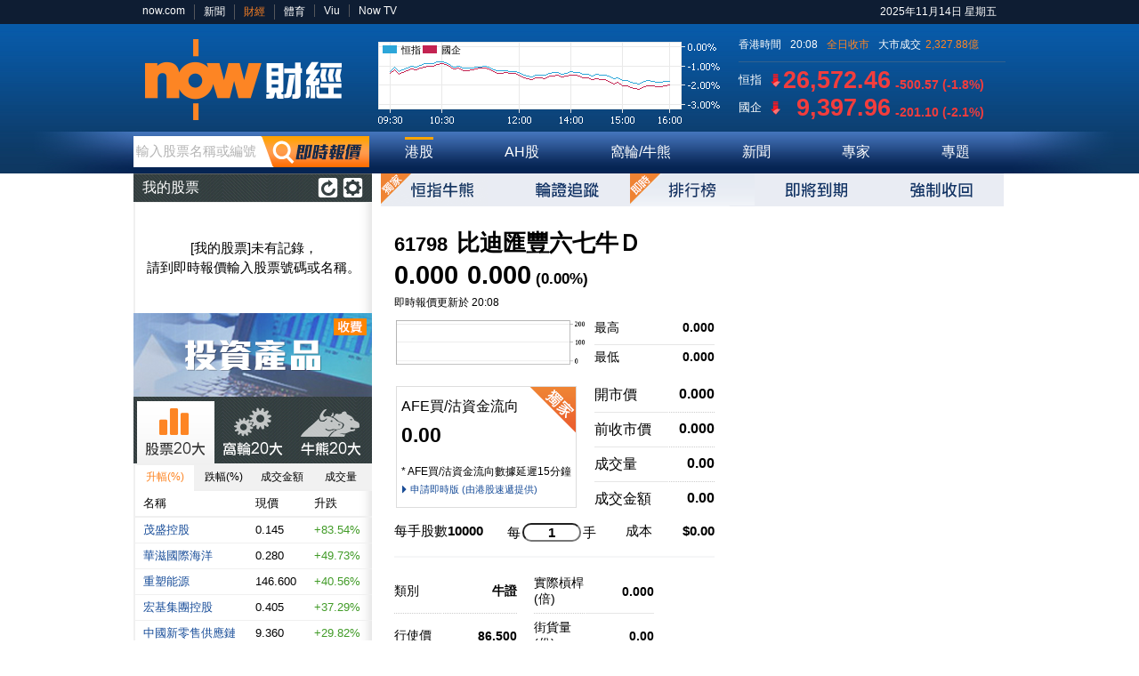

--- FILE ---
content_type: text/html; charset=UTF-8
request_url: https://api.finance.now.com/stock/?s=61798
body_size: 9325
content:
<script>if(location.protocol=='http:'){location.href = 'https:' + window.location.href.substring(window.location.protocol.length);}</script><!doctype html>
<html lang="zh-HK"><!-- InstanceBegin template="/Templates/basicWithSide.dwt" codeOutsideHTMLIsLocked="false" -->
<head>
<!--VER:20130424-->
<!--server:ynofnws01--><!-- InstanceBeginEditable name="php" -->
<!-- InstanceEndEditable -->
<meta http-equiv="cache-control" content="no-cache" />
<meta http-equiv="pragma" content="no-cache" />
<meta http-equiv="expires" content="0" />
<meta http-equiv="Content-Type" content="text/html; charset=utf-8"/>

<meta name="robots" content="nosnippet">
<meta name="googlebot" content="nosnippet">
<meta name="viewport" content="width=1000" />
<meta name="apple-itunes-app" content="app-id=527453686">
<link rel="image_src" href="http://finance.now.com/images/fb_logo.png" />
<link rel="shortcut icon" href="/favicon.ico" />
<!-- InstanceBeginEditable name="doctitle" -->
<title>61798 比迪匯豐六七牛Ｄ 個股報價 | 股票 - now.com 財經 Now finance</title><meta name="Keywords" content="now.com, now.com 財經, Now finance, Now 財經台, now 333, 個股報價, 技術圖表, 股票新聞, 相關窩輪/牛熊, 認購證, 認沽證">
<meta name="Description" content="now.com 財經個股報價功能，股票即時股價及即市圖表一目了然，並提供投術圖表、相關股票新聞、相關窩輪/牛熊資訊：認購證、認沽證、牛證、熊證等實用資料盡在掌握。">
<!-- InstanceEndEditable -->
<link href="/css/common.css?v=20250630v1" rel="stylesheet" type="text/css">
<link href="https://d7lz7jwg8uwgn.cloudfront.net/apps_resource/web/for_dark_mode.css?v=20250630v1" rel="stylesheet" type="text/css">
<!--[if lt IE 9]><link href="/css/common-ie.css?v=20250630v1" rel="stylesheet" type="text/css"><![endif]-->
<style>
/*#myStock-list {
	border-left:solid 10px #36ad47;
	border-top:none;
}
#scbank-top {
	height:80px;
	position:relative;
	z-index:990;
}
#scbank-top-extend {
	position:absolute;
	top:0;
	left:0;
	display:none;
}
#scbank-bottom {
	height:110px;
	margin-bottom:5px;
}*/
/*#hsi-outter-main {
	background-image:url(/ad/hsiskin/skinner_1028.png);
	background-position:center top;
	background-repeat:no-repeat; 
}*/
</style>
<!-- InstanceBeginEditable name="css" -->
<link href="/css/stock.css?v=20250630v1" rel="stylesheet" type="text/css">
<link href="/css/stock_hsbc.css?v=20250630v1" rel="stylesheet" type="text/css">
<!--[if lt IE 9]>
<style>
#citibank-top {
	display:block;
	height:45px;
}
#lotCalc .wrapper {
	padding-top:8px;
}
</style>
<![endif]-->
<!-- InstanceEndEditable -->
<!-- Google Tag Manager --><script>(function(w,d,s,l,i){w[l]=w[l]||[];w[l].push({'gtm.start':new Date().getTime(),event:'gtm.js'});var f=d.getElementsByTagName(s)[0],j=d.createElement(s),dl=l!='dataLayer'?'&l='+l:'';j.async=true;j.src='https://www.googletagmanager.com/gtm.js?id='+i+dl;f.parentNode.insertBefore(j,f);})(window,document,'script','dataLayer','GTM-TFLQTFZ');</script><!-- End Google Tag Manager --><script>var $TIME = new Date("2025/11/14 20:08:52");var $SESSION_ID = "TO_BE_REMOVED";</script><script type="text/javascript" src="/js/jquery-1.8.1.min.js"></script>
<script type="text/javascript" src="/js/jquery-ui-1.8.22.custom.min.js"></script>
<script type="text/javascript" src="/js/swfobject.js"></script>
<!--<script type="text/javascript" src="http://cpms.now.com/cpms/js/cpms_crossDomain.js"></script>-->
<script type="text/javascript" src="/js/common.js?v=20250630v1"></script>
<!-- InstanceBeginEditable name="js" -->
<script type="text/javascript" src="/js/stock.js?v=20250630v1"></script>
<script type="text/javascript" src="/js/stock_hsbc.js?v=20250630v1"></script>
<!-- DFP adserver code -->
<script type="text/javascript" src="//www.googletagservices.com/tag/js/gpt.js"></script>
<script type='text/javascript'>

googletag.defineSlot('/94348418/nowfinance_Stock_ROS_LR01', [[300, 250], [600, 250], [980, 300]], 'finance_stock_largerec1').addService(googletag.pubads());
googletag.defineSlot('/94348418/nowfinance_Stock_ROS_LR02', [300, 250], 'finance_stock_largerec2').addService(googletag.pubads());
googletag.defineSlot('/94348418/nowfinance_Stock_ROS_PD', [[980, 100], [980, 250]], 'finance_stock_pushdown').addService(googletag.pubads());
googletag.defineSlot('/94348418/nowfinance_Stock_ROS_SB', [[728, 90], [1, 1]], 'finace_stock_superbanner').addService(googletag.pubads());



<!-- Money Hero -->
//googletag.defineSlot('/94348418/now.com_MoneyHero_Tracking', [1, 1], 'MoneyHero').addService(googletag.pubads());
<!-- End Money Hero -->

// googletag.pubads().enableSyncRendering();
googletag.pubads().enableSingleRequest();
googletag.enableServices();
slotRenderEnded(googletag.pubads());
</script>
<!-- End DFP adserver code10 -->
<!-- InstanceEndEditable -->
<!-- Begin comScore Tag -->
<script>
var _comscore = _comscore || [];
_comscore.push({ c1: "2", c2: "9612192" });
(function() {
var s = document.createElement("script"), el = document.getElementsByTagName("script")[0]; s.async = true;
s.src = (document.location.protocol == "https:" ? "https://sb" : "http://b") + ".scorecardresearch.com/beacon.js";
el.parentNode.insertBefore(s, el);
})();
</script>
<noscript>
<img src="https://b.scorecardresearch.com/p?c1=2&c2=9612192&cv=2.0&cj=1" />
</noscript>
<!-- End comScore Tag -->
</head>
<!-- InstanceBeginEditable name="body" -->
<script>StockList.code="61798";</script>
<body class="warrant">
<!-- InstanceEndEditable -->
<div id="topWrapper">
	<div class="top-wrapper">
	<script>$writeGlobalBar();</script>
    <div id="adSuper">
<!-- InstanceBeginEditable name="adSuper" -->
<!-- Now Finance Stock ROS Super Banner -->
<div id='finace_stock_superbanner' style='width:728px; margin-left:auto; margin-right:auto;'>
<script type='text/javascript'>
    googletag.display('finace_stock_superbanner');
</script>
</div>

<!-- Now Finance Stock Pushdown -->
<div id='finance_stock_pushdown' style='margin-left:auto; margin-right:auto;'>
<script type='text/javascript'>
    googletag.display('finance_stock_pushdown');
</script>
</div>

<!-- InstanceEndEditable -->
    </div>
    <div id="header">
    <a class="logo" href="/" title="now財經"><em>now財經</em></a>
    <a class="indexImg" href="/stock/idx.php"  ><div class="hsiLabel"><span class="hsiColor"></span>恒指</div><div class="hsceLabel"><span class="hsceColor"></span>國企</div><img id="topIndexImg" class="index" src="/chart/chart.php?mode=hsiNhsce" title="" alt="恒指及國企"></a>
    <div id="indexBox">
    	<div class="status">香港時間<span class="time"></span><span class="marketStatus"></span><span class="turnoverLabel">大市成交</span><span class="turnover"></span></div>
        <table class="indexTable">
        	<tr>
            	<td class="hsiLabel">恒指</td>
                <td class="hsiWrapper"><div class="hsi"></div></td>
                <td class="hsiChangeWrapper"><div class="hsiChange"></div></td>
            </tr>
        	<tr>
            	<td class="hsceLabel">國企</td>
                <td class="hsceWrapper"><div class="hsce"></div></td>
                <td class="hsceChangeWrapper"><div class="hsceChange"></div></td>
            </tr>
        </table>
    </div>
    <script>IndexBox.init();</script>
    </div>
    <div id="nav">
    	<div id="quoteBox">
        <form id="quoteBoxForm" action="/stock/" method="get">
        <input type="hidden" name="ref" value="q">
    	<input type="text" name="s" id="stockCode" autocomplete="off">
        <button type="submit" class="submit"></button>
        </form>
        <span class="label">輸入股票名稱或編號</span>
        </div>
        <script>QuoteBox.init();</script>
          
<ul id="navMenu" class="nav_menu">
    <li><a href="/stock/" class="stock" title="港股"><span>港股</span></a></li>
    <li><a href="/connect/ahStocks.php" class="connect" title="AH股"><span>AH股</span></a></li>
    <li><a href="/warrant/" class="warrant" title="窩輪/牛熊"><span>窩輪/牛熊</span></a></li>
    <li><a href="/news/" class="news" title="新聞"><span>新聞</span></a></li>
    <li><a href="/analysis/" class="expert" title="專家"><span>專家</span></a></li>
    <li><a href="/analysis/study.php" class="program topics" title="專題"><span>專題</span></a></li>
</ul>

<script>
    const topLevelMenu = document.getElementById('navMenu');
    const links = topLevelMenu.getElementsByTagName('a');

    Array.prototype.forEach.call(links, (link) => {
    const linkClass = link.className;
    console.log("gtm_now_page_lvl1", gtm_now_page_lvl1, linkClass);
    if (linkClass === gtm_now_page_lvl1) {
        link.className += ' active';
    }
    });
</script>
    </div>
    </div>
</div>
<!--<div id="hsi-outter-main">--><div id="main" class="clearfix">

	<div id="side">
    	<div id="myStock">
        	<div class="header">
                <button class="editButton editOff" title="修改"></button>
                <a onClick="location.reload();" class="reloadButton"></a>
                <h2>我的股票</h2>
            </div>
            <ul id="myStock-list"></ul>
        </div>
        <script>StockList.init();</script>
<!-- InstanceBeginEditable name="cellad" -->
    <!-- Now Finance Stock ROS Cell Ad   -->
    <div id='finance_stock_cellad'>
		<a href="http://hksmn.netvigator.com/chi/index.html">
			<img src="/images/ads/stockMarket.png">
		</a>
    </div>
<!-- InstanceEndEditable -->
        <div id="topRank">
        	<ul class="cat clearfix">
            	<li class="on"><a class="stock" title="股票"><em>股票</em></a></li>
                <li><a class="warrant" title="窩輪"><em>窩輪</em></a></li>
                <li><a class="cbbc" title="牛熊"><em>牛熊</em></a></li>
            </ul>
            <div class="wrapper">
            <ul class="type clearfix">
            	<li class="on"><a class="changeUp" title="升幅(%)">升幅(%)</a></li>
                <li><a class="changeDown" title="跌幅(%)">跌幅(%)</a></li>
                <li><a class="turnover" title="成交金額">成交金額</a></li>
                <li><a class="vol" title="成交量">成交量</a></li>
            </ul>
            <table>
				<tr>
                	<th>名稱</th>
                    <th>現價</th>
                    <th>升跌</th>
                </tr>
                <tbody class="content">
                </tbody>
            </table>
            </div>
            <p class="remark">資料報價延遲十五分鐘</p>
        </div>
        <script>TopRank.init();</script>
		<div id="fbLikeBox" style="background-color:#fff;">
			<iframe src="//www.facebook.com/plugins/likebox.php?href=https%3A%2F%2Fwww.facebook.com%2Fnow.comFinance&amp;width=268&amp;height=500&amp;colorscheme=light&amp;show_faces=false&amp;header=false&amp;stream=true&amp;show_border=true&amp;appId=307380466058409" scrolling="no" frameborder="0" style="border:none; overflow:hidden; width:268px; height:500px;" allowTransparency="true"></iframe>
		</div>
        <div>
            <iframe class="viu_widget" src="" style="padding-top: 10px;" width="100%" height="200px" frameborder="0" allowfullscreen="true" scrolling="no"><p>Your browser does not support iframes.</p></iframe>
        </div>
        <script>
            loadViuWidget(1);
        </script>
    </div>
    <div id="content">
	<!-- InstanceBeginEditable name="content" -->
<ul id="subMenu-warrant" class="clearfix">
    <li><a href="/warrant/index.php" class="hsicbbc" title="恒指牛熊"><em>恒指牛熊</em></a></li>
    <li><a href="/warrant/track.php" class="track" title="窩輪追蹤"><em>窩輪追蹤</em></a></li>
    <li><a href="/warrant/toprank.php" class="ranking" title="排行榜"><em>排行榜</em></a></li>
    <li><a href="/warrant/expire.php" class="expire" title="即將到期"><em>即將到期</em></a></li>
    <li><a href="/warrant/revoke.php" class="revoke" title="強制收回"><em>強制收回</em></a></li>
    <!--<li><a href="/warrant/search.php" class="search" title="進階搜尋"><em>進階搜尋</em></a></li>-->
</ul>

<div id="basicInfo" class="clearfix">
<div id="basicInfo-stock-wrapper">
<div id="basicInfo-stock">
<h1><span class="code">61798</span><span class="name">比迪匯豐六七牛Ｄ</span></h1>
<div><span class="price">0.000</span><span class="change">0.000</span><span class="changePercent">(0.00%)</span></div><div class="refreshBar" style="display: none;">
	<button class="refresh" onClick="location.reload()"></button>
	<div id="mkStatus"><div class="status"></div><div class="time"></div></div>
</div>
<div class="updateStatus">
	<span class="lastUpdate">即時報價更新於 20:08</span>
	</div>
<div id="detailsWrapper" class="detailsWrapper" data-nosnippet>
<div id="miniChart">
<img src="/chart/chart.php?s=61798" class="mini"><ul><li class="row1"><span>0.000</span>最高</li><li><span>0.000</span>最低</li></ul>
</div>
<table>
	<tr>
    <td rowspan="4" class="nob flowTd" rowspan="2"><div class="afeWrap"><div class="flowLabel">AFE買/沽資金流向</div><span class="flow ">0.00</span><p class="remark flowRemark">* AFE買/沽資金流向數據延遲15分鐘</p><a href="/hksmn/" class="more">申請即時版 (由港股速遞提供)</a></div></td>
        <td class="openLabel">開市價</td>
        <td class="open">0.000</td>
    </tr>
	<tr>
    	<td class="prevCloseLabel">前收市價</td>
        <td class="prevClose">0.000</td>
        
    </tr>
    <tr>
    	<td class="volumeLabel">成交量</td>
        <td class="volume">0.00</td>
    </tr>
    <tr>
        <td class="turnoverLabel nob">成交金額</td>
        <td class="turnover nob">0.00</td>
    </tr>
</table>
</div>
<div id="lotCalc">
<div class="wrapper"><span class="lotSieLabel">每手股數</span><span class="lotSize">10000</span></div>
<div class="wrapper" style="padding-left: 20px;"><span class="eachLabel">每</span><input type="text" id="lotAmount">手</div>
<div class="wrapper" style="float: right;padding-right: 0;"><span class="costLabel">成本</span><span class="cost"></span></div>
</div>
<table class="details">
    <tr class="first">
        <td>類別</td>
        <td class="value">牛證</td>
        <td class="gap"></td>
        <td>實際槓桿(倍)</td>
        <td class="value">0.000</td>
    </tr>
    <tr>
        <td>行使價</td>
        <td class="value">86.500</td>
        <td class="gap"></td>
        <td>街貨量(份)</td>
        <td class="value">0.00</td>
    </tr>
    <tr>
        <td>收回價</td>
        <td class="value">88.000</td>
        <td class="gap"></td>
        <td>街貨量(%)</td>
        <td class="value">0.00</td>
    </tr>
    <tr>
        <td><a name="chart"></a>到期日</td>
        <td class="value">2026/07/27</td>
        <td class="gap"></td>
        <td>溢價</td>
        <td class="value">0.00%</td>
    </tr>
    <tr>
        <td>尚餘交易日</td>
        <td class="value">177</td>
        <td class="gap"></td>
        <td>換股比率</td>
        <td class="value">100.000</td>
    </tr>
    <tr>
        <td>上日莊家<br>平均買($)</td>
        <td class="value">0.000</td>
        <td class="gap"></td>
        <td>上日莊家<br>平均買(量)</td>
        <td class="value">0.00</td>
    </tr>
    <tr>
        <td>上日莊家<br>平均沽($)</td>
        <td class="value">0.000</td>
        <td class="gap"></td>
        <td class="gap"></td>
        <td>上日莊家<br>平均沽(量)</td>
        <td class="value">0.00</td>
    </tr>
    <tr class="last">
        <td>貨幣</td>
        <td class="value">HKD</td>
    </tr>
</table>

</div>
</div>
<div id="adLargeWrapper">


<div id="adLarge1">
    <!-- Now Finance Stock ROS LargeRec 01 -->
    <div id='finance_stock_largerec1'>
    <script type='text/javascript'>
        //googletag.display('finance_stock_largerec1');
    </script>
    </div>
</div>
<div class="nextCtn">

	<!-- Now Finance Stock ROS LargeRec 02 -->
	
	<div id='finance_stock_largerec2'>
	<script type='text/javascript'>
	  //googletag.display('finance_stock_largerec2');
	</script>
	</div>
	
</div>


</div>
</div>
<script>
//CPMS.ATF();
</script>

<div class="detailsWrapper">
<style>
h2.performance {
	margin-top:27px;
	margin-bottom:10px;
}
#performanceWrapper {
	clear:both;
}
</style>
<h2 class="performance"><span class="title">技術圖表</span></h2>
<div id="performanceWrapper" data-nosnippet>
<form action="index.php#chart" method="get" id="chartForm">
<input type="hidden" name="s" value="61798">
<input type="hidden" name="range" value="1m">
<div id="timeSliderWrapper">
<table class="label"><tr><td class="col1" value="1">1分鐘 (即市)</td><td class="col2" value="2">5分鐘 (即市)</td><td class="col3" value="3">1個月 (日線)</td><td class="col4" value="4">3個月 (日線)</td><td class="col5" value="5">6個月 (日線)</td><td class="col6" value="6">1年 (日線)</td></tr></table>
<div id="timeSlider"></div>
</div>

<div class="chart">
    <iframe id="stockchartnew" width="100%" frameborder="0" scrolling="no" onload="resizeIframe(this)" src="/chart2017/?s=61798&range=1m&chartType=candlestick&overlays=sma&indicator1=rsi&h=500"></iframe></div>
<script>
  function resizeIframe(obj) {
    obj.style.height = obj.contentWindow.document.body.scrollHeight + 'px';
  }
</script>
<div class="optionWrapper">
    <button class="reloadChart" type="button"><em>更新圖表</em></button>
<table class="chartOption">
	<tr>
    <td class="col1" rowspan="2">圖表</td>
    <td class="col2" rowspan="2">
	<span class="chartType line" data-id="chartType-line"></span>
    <input type="radio" name="chartType" value="line" id="chartType-line" class="radio"><label for="chartType-line" class="line">線圖</label>
    <span class="chartType candlestick" data-id="chartType-candlestick"></span>
	<input type="radio" name="chartType" value="candlestick" id="chartType-candlestick" class="radio"><label for="chartType-candlestick" class="candlestick">陰陽燭</label>
    <span class="chartType OHLC" data-id="chartType-OHLC"></span>
	<input type="radio" name="chartType" value="ohlc" id="chartType-OHLC" class="radio"><label for="chartType-OHLC" class="OHLC">OHLC</label>
    </td>
	<td class="col3">並排圖示</td>
    <td class="col4"><select size="1" id="overlays" name="overlays">
<option value="none">請選擇</option>
<option value="sma">移動平均線 (SMA)</option>
<option value="bollinger">保力加通道 (Bollinger)</option>
<option value="wma">加權移動平均線 (WMA)</option>
<option value="ema">指數移動平均線 (EMA)</option>
</select></td>
	</tr>
    <tr>

        <td class="col3">技術指標</td>
        <td class="col4"><select size="1" id="indicator1" name="indicator1">
<option value="none">請選擇</option>
<option value="rsi">相對強弱指數 (RSI)</option>
<option value="macd">移動平均匯聚背馳指標 (MACD)</option>
<option value="fasts">隨機快步指數 (Fast Stochastic)</option>
<option value="slows">隨機慢步指數 (Slow Stochastic)</option>
<option value="momentum">動量指標 (Momentum)</option>
<option value="william">威廉指數 (William %R)</option>
</select></td>
    </tr>
</table>
</div>
</form>
</div>
</div>
<div id="relatedNews">
<h2><span class="title">相關新聞</span></h2>
<table class="details">
<tr><td class="time">2024/02/28 &nbsp; 10:26</td><td><a href="/news/post.php?id=847337&type=">【輪證贏家】小時圖畫到頂線</a></td></tr></table>
</div>
<div id="relatedWarrant">
<p class="remark">資料報價最少延遲十五分鐘</p>
<h2><span class="title">相關窩輪/牛熊/界內證</span></h2>
<ul class="type clearfix">
	<li class="on"><a class="call" title="認購證"><em>認購證</em></a></li>
    <li><a class="put" title="認沽證"><em>認沽證</em></a></li>
    <li><a class="bull" title="牛證"><em>牛證</em></a></li>
    <li><a class="bear" title="熊證"><em>熊證</em></a></li>
    <li><a class="inlinewr" title="界內證"><em>界內證</em></a></li>
</ul>
<table class="details">
    <tr id="warrant_cbbc_det_hd">
    	<th class="code">代號</th>
        <th class="name">名稱</th>
        <th class="strikePrice">行使價</th>
        <th class="expireDate">到期日</th>
        <th class="premium">溢價</th>
        <th class="gearing">實際槓桿(倍)</th>
        <th class="vol">成交量</th>
    </tr>
    <tbody class="content">
    </tbody>
	<tr><td colspan="7" class="moreWrapper"><a href="relatedWarrant.php?s=61798" class="moreL"><em>更多</em></a></td></tr></table>

</div>
<div id="afeDisclaimer">AFE 買/沽資金流向由 N2N-AFE (Hong Kong) Limited 提供及擁有。</div>
<script>
    $(document).ready(function(){
        RelatedWarrant.init();
        LotCalc.init();
        Chart.init();
    });
$(function() {
	/*var mkStatus = $('#mkStatus');
	$(document).bind("INDEX_UPDATED", function(e, hsi, status) {
		mkStatus.find('.status').html(status.toString());
		mkStatus.find('.time').html($dateFormat(status.sysTime, "HH:MM"));
	});
	if (IndexBox.hsi !== null) {
		setTimeout(function() {
			$(document).trigger("INDEX_UPDATED", [IndexBox.hsi, IndexBox.status]);
		}, 10);
	}*/
});
</script>
<script>var __gaPageSectionName = "個股報價";</script>
	<!-- InstanceEndEditable -->
    </div>

</div><!--</div>-->
<div id="footer">
	<div class="content">
		<span class="copyright">&copy; Now TV Limited 2012-2025 著作權所有</span>
		<a href="https://now.com/images/html/service/privacy_redir_c.html" target="_blank">私隱政策</a><span class="split">|</span><a href="https://now.com/images/html/service/finance_tnc.html" target="_blank">使用條款</a><span class="split">|</span><a href="https://now.com/images/html/service/cp_copyright.html" target="_blank">免責及著作權聲明</a><span class="split">|</span><a href="https://now.com/images/html/service/non-discrimination.html" target="_blank">不歧視及不騷擾聲明</a>
			<div class="afe">
				所有資料或訊息僅作為參考之用。股票報價由 N2N-AFE (Hong Kong) Limited 提供。<img src="/images/logo_afe.png?v=1" class="afelogo">
				<br/>The Basic Market Prices (BMP) service is provided by Now TV Limited
			</div>
			</div>
	</div>
<!-- Google Tag Manager (noscript) --><noscript><iframe src="https://www.googletagmanager.com/ns.html?id=GTM-NXW9B8V" height="0" width="0" style="display:none;visibility:hidden"></iframe></noscript><!-- End Google Tag Manager (noscript) —><!--[if IE 6]>
<script type="text/javascript" src="/js/DD_belatedPNG_0.0.8a-min.js" ></script>
<![endif]-->
<!--
<script>
	var mystock = $("#myStock");
	if (mystock.length > 0) {
		mystock.delegate('#scbank-top', 'mouseenter', function() {
			$("#scbank-top-extend").show();
		});
		mystock.delegate('#scbank-top-extend', 'mouseleave', function() {
			$(this).hide();
		});
		mystock.find(".header").after('<div id="scbank-top"><a href="http://adapi.now.com/ad/api/act.ashx?a=2&sc=4349&s=30002133&l=1&t=0&c=0&u='+encodeURIComponent('http://ad.doubleclick.net/clk;272898939;98853378;v?http://www.standardchartered.com.hk/promo/deposits/salary-banking-2013/zh/index.html') + '" target="_blank"><img src="/ad/scbank/268x80_top_20130614.jpg"></a><div id="scbank-top-extend"><a href="http://adapi.now.com/ad/api/act.ashx?a=2&sc=4349&s=30002133&l=1&t=0&c=0&u='+encodeURIComponent('http://ad.doubleclick.net/clk;272898939;98853378;v?http://www.standardchartered.com.hk/promo/deposits/salary-banking-2013/zh/index.html')+'" target="_blank"><img src="/ad/scbank/268x220_top_expand_20130614.jpg"></a></div></div>');
		mystock.append('<div id="scbank-bottom"><a href="http://adapi.now.com/ad/api/act.ashx?a=2&sc=4350&s=30002133&l=1&t=0&c=0&u='+encodeURIComponent('http://ad.doubleclick.net/clk;272898948;98853378;v?http://www.standardchartered.com.hk/promo/deposits/salary-banking-2013/zh/index.html')+'" target="_blank"><img src="/ad/scbank/268x110_buttom_20130614.jpg"></a></div>');
		$.ajax({
			cache: true,
			url: 'http://adapi.now.com/ad/api/act.ashx?a=1&sc=4349&s=30002133&l=1&t=0&c=1&x='+new Date().getTime(),
			dataType: "script",
			success: function() {}
		});
		$.ajax({
			cache: true,
			url: 'http://adapi.now.com/ad/api/act.ashx?a=1&sc=4350&s=30002133&l=1&t=0&c=1&x='+new Date().getTime(),
			dataType: "script",
			success: function() {}
		});
	}
</script>
-->
</body>
<script>
//CPMS.FPF();
var _gaq = _gaq || []; 
_gaq.push(['_setAccount', 'UA-34166611-1']); 
_gaq.push(['_setDomainName', 'now.com']); 
if (typeof __gaPageSectionName !== "undefined") {
	_gaq.push(['_setCustomVar',
      1,
      'Section',
      __gaPageSectionName,
      3 
   ]);
}
_gaq.push(['_trackPageview']);
_gaq.push(['_trackEvent', 'Stocks', 'Query', '61798']); 

(function() { 
var ga = document.createElement('script'); ga.type = 'text/javascript'; ga.async = true; 
ga.src = ('https:' == document.location.protocol ? 'https://ssl' : 'http://www') + '.google-analytics.com/ga.js'; 
var s = document.getElementsByTagName('script')[0]; s.parentNode.insertBefore(ga, s); 
})();

// level2 checker
if(params.get('s') != null){
	gtm_now_page_lvl2 = gtm_now_page_lvl1 + ":" + 61798;
}

// level3 checker
if(params.get('s') != null && params.get('name') == null){
	gtm_now_page_lvl3 = gtm_now_page_lvl2 + ":" + "個股資料";
}
</script>
<script>
// For sector
if(gtm_now_page_lvl1 == 'sector'){
  // level2 checker
  if(params.get('i') != null){
	  gtm_now_page_lvl2 = gtm_now_page_lvl1 + ":" + params.get('i');
  }

  // level3 checker(industry02)
  if(pathSegments[1] == 'industry02.php'){
    if(params.get('i') == 'ETF及債券'){
      gtm_now_page_lvl3 = gtm_now_page_lvl2 + ":" + "行業概況";
    }
  }
}else if(gtm_now_page_lvl1 == 'news'){
  // get page detail
  if(params.get('id') != null){
    gtm_now_page_detail = params.get('id');
  }

  // level2 checker
  if(pathSegments[1] == 'analysis.php' || pathSegments[1] == 'industry03.php'){
    gtm_now_page_lvl2 = gtm_now_page_lvl1 + ":" + "分析";
  }else if(pathSegments[1] == 'property.php'){
    gtm_now_page_lvl2 = gtm_now_page_lvl1 + ":" + "地產";
  }else if(params.get('type') != null){
    if(!(pathSegments[0] == 'analysis' && pathSegments[1] == 'post.php')&&!(pathSegments[0] == 'news' && pathSegments[1] == 'post.php')){
      CatNameToChi(params.get('type'));
      gtm_now_page_lvl2 = gtm_now_page_lvl1 + ":" + catName;
    }
  }

  // level3 checker(industry02)
  if(params.get('start') != null && params.get('start') != 0){
    gtm_now_page_lvl3 = gtm_now_page_lvl2 + ":" + params.get('start');
  }
}else if(gtm_now_page_lvl1 == 'home'){
  if(getHash == 'news'){   
    if( params.get('type') == null ){
      gtm_now_page_lvl2 = gtm_now_page_lvl1 + ":" + "all";
      if( params.get('start') != null ){
        gtm_now_page_lvl3 = gtm_now_page_lvl2 + ":" + params.get('start');
      }
    }else if( params.get('type') == 'finaceNews' ){
      gtm_now_page_lvl2 = gtm_now_page_lvl1 + ":" + "news";
    }else if( params.get('type') == 'analysistips' ){
      gtm_now_page_lvl2 = gtm_now_page_lvl1 + ":" + "analysis";
    }
  }
}else if(gtm_now_page_lvl1 == 'astock'){
  if(getHash != '' && getHash != null){
    gtm_now_page_lvl2 = gtm_now_page_lvl1 + ":" + getHash;
    gtm_now_page_lvl3 = gtm_now_page_lvl2 + ":" + "個股資料";
  }
}else if(gtm_now_page_lvl1 == 'connect'){
  if(pathSegments[1] == ''){
    gtm_now_page_lvl2 = gtm_now_page_lvl1 + ":" + "滬港通";
  }else if(pathSegments[1] == 'sz.php'){
    gtm_now_page_lvl2 = gtm_now_page_lvl1 + ":" + "深港通";
  }else if(pathSegments[1] == 'ahStocks.php'){
    gtm_now_page_lvl2 = gtm_now_page_lvl1 + ":" + "AH股";
  }
}else if(gtm_now_page_lvl1 == 'constituents'){
  if(params.get('type') != null){
    gtm_now_page_lvl2 = gtm_now_page_lvl1 + ":" + params.get('type');
  }
}else if(gtm_now_page_lvl1 == 'expert'){
  if(params.get('c') != null){
    gtm_now_page_lvl2 = gtm_now_page_lvl1 + ":" + "property";
  }else{
    gtm_now_page_lvl2 = gtm_now_page_lvl1 + ":" + "finance";
  }
}else if(gtm_now_page_lvl1 == 'index'){
  if(params.get('type') != null){
    if(params.get('type') == 'int'){
      gtm_now_page_lvl2 = gtm_now_page_lvl1 + ":" + "international";
    }else{
      gtm_now_page_lvl2 = gtm_now_page_lvl1 + ":" + params.get('type');
    }
  }
}else if(gtm_now_page_lvl1 == 'topics'){
  if(query == '' || params.get('topicId') != null){
    gtm_now_page_lvl2 = gtm_now_page_lvl1 + ":" + "finance";
  }else if( params.get('c') != null){
    gtm_now_page_lvl2 = gtm_now_page_lvl1 + ":" + "property";
  }

  if(gtm_now_page_topic != ''){
    gtm_now_page_lvl3 = gtm_now_page_lvl2 + ":" + gtm_now_page_topic;
  }
}else if(gtm_now_page_lvl1=='warrant'){
	if(pathSegments[1]=='index.php' || pathSegments[1]=='' || pathSegments[1]=='cbbcChart_search.php' || pathSegments[1]=='cbbcMoneyFlow.php'){
		gtm_now_page_lvl2 = gtm_now_page_lvl1 + ":" + "index";
	}else if(pathSegments[1]=='analysis.php'){
    gtm_now_page_lvl2 = gtm_now_page_lvl1 + ":" + "analysis";
  }else if(pathSegments[1]=='search.php'){
    gtm_now_page_lvl2 = gtm_now_page_lvl1 + ":" + "search";
  }else if(pathSegments[1]=='toprank.php'){
    gtm_now_page_lvl2 = gtm_now_page_lvl1 + ":" + "toprank";
  }else if(pathSegments[1]=='upcoming.php'){
    gtm_now_page_lvl2 = gtm_now_page_lvl1 + ":" + "upcoming";    
  }else if(pathSegments[1]=='expire.php'){
    gtm_now_page_lvl2 = gtm_now_page_lvl1 + ":" + "expire";
  }else if(pathSegments[1]=='revoke.php'){
    gtm_now_page_lvl2 = gtm_now_page_lvl1 + ":" + "revoke";
  }

  if(params.get('type') != null){
      gtm_now_page_lvl3 = gtm_now_page_lvl2 + ":" + params.get('type');
    }

    if(params.get('cat') != null){
      gtm_now_page_lvl3 = gtm_now_page_lvl2 + ":" + params.get('cat');
    }
  
  if(params.get('stockCode') != null && params.get('stockCode') != ''){
    gtm_now_page_detail = params.get('stockCode');
  }else if(params.get('stockCode') == ''){
    gtm_now_page_detail = 'all';
  }
}

// page path checker
if (gtm_now_page_lvl1 != '' && gtm_now_page_lvl2 == '' && gtm_now_page_lvl3 == '') {
	gtm_now_page_path = gtm_now_page_lvl1;
}else if(gtm_now_page_lvl1 != '' && gtm_now_page_lvl2 != '' && gtm_now_page_lvl3 == ''){
		gtm_now_page_path = gtm_now_page_lvl2;
}else if(gtm_now_page_lvl1 != '' && gtm_now_page_lvl2 != '' && gtm_now_page_lvl3 != ''){
  if(params.get('start') != null){
    if(gtm_now_page_lvl1 == 'sector'){
      gtm_now_page_path = gtm_now_page_lvl3 + ":" + params.get('start');
    }else{
      gtm_now_page_path = gtm_now_page_lvl2 + ":" + params.get('start');
    }
  }else{
    gtm_now_page_path = gtm_now_page_lvl3;
  }
}

// change cp text
if(gtm_now_page_cp == 'HKEJ'){
  gtm_now_page_cp = '信報財經新聞';
}else if(gtm_now_page_cp == "BNC"){
  gtm_now_page_cp = 'Now財經台';
}

// add page detail after page path
if(gtm_now_page_detail != ''){
    gtm_now_page_path = gtm_now_page_path + ":" + gtm_now_page_detail;
  }

// if haven't get page title
  gtm_now_page_title = document.getElementsByTagName("title")[0].outerText;


// GTM push data
var jdata= {
	"now_platform": gtm_now_platform,
  "now_page_lvl1": gtm_now_page_lvl1,
	"now_page_lvl2": gtm_now_page_lvl2,
	"now_page_lvl3": gtm_now_page_lvl3,
	"now_page_path": gtm_now_page_path,
	"now_page_detail": gtm_now_page_detail,
	"now_page_cp": gtm_now_page_cp,
	"now_page_has_video": gtm_now_page_has_video,
	"now_video_progress": gtm_now_video_progress,
	"now_video_type": gtm_now_video_type,
	"now_page_topic": gtm_now_page_topic,
	"now_page_title": gtm_now_page_title,

}
var json = JSON.stringify(jdata);
PushData(json);
// GTM collect data End
</script><!-- InstanceEnd --></html>

--- FILE ---
content_type: text/html; charset=UTF-8
request_url: https://api.finance.now.com/chart2017/?s=61798&range=1m&chartType=candlestick&overlays=sma&indicator1=rsi&h=500
body_size: 967
content:
<html>
	<head>
		<meta http-equiv="Content-Type" content="text/html; charset=utf-8">
                <meta name="viewport" content="width=device-width, initial-scale=1">
		<title>Finance Chart</title>

		<script src="/js/jquery-1.8.1.min.js"></script>
                <script src="js/highstock.js"></script>

                <script src="js/highcharts-more.js"></script>
                <script src="js/exporting.js"></script>
                <style>
                    .frame:before,
                    .frame_before {
                        content: "";
                        display: inline-block;
                        height: 100%;
                        vertical-align: middle;
                    }
                    
                    img {
                        vertical-align: middle;
                    }

                    /* Move this to conditional comments */
                    .frame {
                        list-style:none;
                        behavior: expression(
                            function(t){
                                t.insertAdjacentHTML('afterBegin','<span class="frame_before"></span>');
                                t.runtimeStyle.behavior = 'none';
                            }(this)
                        );
                    }
                    .body{
                        -moz-user-select: none; -webkit-user-select: none; -ms-user-select:none; user-select:none;-o-user-select:none;
                    }
                    .noselect {
                      -webkit-touch-callout: none; /* iOS Safari */
                        -webkit-user-select: none; /* Safari */
                         -khtml-user-select: none; /* Konqueror HTML */
                           -moz-user-select: none; /* Firefox */
                            -ms-user-select: none; /* Internet Explorer/Edge */
                                user-select: none; /* Non-prefixed version, currently
                                                      supported by Chrome and Opera */
                    }
                    
                </style>
                <script>
                    var GLOBALDATA  ={
                        s:"61798",
                        range:"1m",
                        overlays:"sma",
                        chartType:"candlestick",
                        indicator1:"rsi"
                    };
                </script>
                
                <script src="/chart2017/js/chart.js?t=1763122136"></script>
	</head>
	<body style="margin:0px;padding:0px 0px 0px 0px;" unselectable="on" onselectstart="return false;" onmousedown="return false;">

            <div id="container" class="noselect" style="height: 500px;width:100%;text-align:center">
                <div class="frame" ><img src="images/loading_50.gif" /></div>
            </div>
                    
            
	</body>
</html>

--- FILE ---
content_type: text/html; charset=utf-8
request_url: https://www.google.com/recaptcha/api2/aframe
body_size: 265
content:
<!DOCTYPE HTML><html><head><meta http-equiv="content-type" content="text/html; charset=UTF-8"></head><body><script nonce="kt5-1gsZ2zTI1cdG3tVrKw">/** Anti-fraud and anti-abuse applications only. See google.com/recaptcha */ try{var clients={'sodar':'https://pagead2.googlesyndication.com/pagead/sodar?'};window.addEventListener("message",function(a){try{if(a.source===window.parent){var b=JSON.parse(a.data);var c=clients[b['id']];if(c){var d=document.createElement('img');d.src=c+b['params']+'&rc='+(localStorage.getItem("rc::a")?sessionStorage.getItem("rc::b"):"");window.document.body.appendChild(d);sessionStorage.setItem("rc::e",parseInt(sessionStorage.getItem("rc::e")||0)+1);localStorage.setItem("rc::h",'1763122140367');}}}catch(b){}});window.parent.postMessage("_grecaptcha_ready", "*");}catch(b){}</script></body></html>

--- FILE ---
content_type: text/css
request_url: https://api.finance.now.com/css/stock_hsbc.css?v=20250630v1
body_size: 1557
content:
/* hsbc version */
#basicInfo-stock #detailsWrapper td.flowTd{
	background-image: none;
	width: 223px;
}
.afeWrap{
	border: 1px solid #dddddd;
	float: left;
	padding: 12px 5px;
	background: url("../images/icon_exclu_stock.png") no-repeat scroll right top;
}
#basicInfo-stock #detailsWrapper{
	padding: 0 0px 0 2px;
}
#basicInfo.hsbcContainer {
	background-color:#fff;
	border:solid 5px #ee3523;
	margin-bottom:10px;
	padding:0;
}
#basicInfo.hsbcContainer #basicInfo-stock-wrapper {
	margin:15px 0 0 13px;
}
#basicInfo-stock #detailsWrapper .flow{
	font-size: 23px;
}
#basicInfo-stock #detailsWrapper .flowLabel{
	margin-bottom: 8px;
}
#basicInfo-stock #detailsWrapper .flowRemark{
	padding-bottom: 4px;
}
#basicInfo-stock #detailsWrapper td{
	padding-bottom: 9px;
	padding-top: 9px;
}
#detailsWrapper #miniChart li{
	padding: 10px 0;
	margin-top: -5px;
}
#hsbcWrapper {
	float:right;
	width:295px;
	margin:8px 10px 0 0;
}
#hsbcCallBull, #hsbcPutBear{
	margin-bottom: 10px;
}
#hsbcWrapper .header {
	text-align:center;
	font-size:22px;
	color:#ee3523;
}
#hsbcWrapper .hsbc_imgHeader{
	border: none;
	margin: 0 auto 7px;
	display: block;
}
#hsbcWrapper .head{
	background-color: #f2f2f2;
	overflow: hidden;
	padding: 7px 0px;
	border-bottom: solid 1px #cccccc;
	position: relative;
}
#hsbcWrapper .head .imgType{
	float: left;
    margin-bottom: -7px;
    margin-top: -7px;
    margin: -7px 3px -7px 0;
}
#hsbcWrapper .head .type{
	float: left;
	font-size: 26px;
	margin: 0;
	line-height: 36px;
	padding: 0 15px 0 11px;
	font-weight: 600;
}
#hsbcWrapper .head .typeName{
	font-size: 14px;
}
#hsbcWrapper .head .capitalFlow{
	font-size: 16px;
}
#hsbcWrapper .head .capitalFlow p{
	background-repeat: no-repeat;
    display: block;
    float: right;
    padding-left: 16px;
    padding-right: 10px;
    text-align: right;
    width: 65px;
}
#hsbcWrapper .head .capitalFlow p.positive{
	background-image: url("/images/hsbc/hsbc_arrow_green.png");
	background-position: 2px 1px;
}
#hsbcWrapper .head .capitalFlow p.negative{
	background-image: url("/images/hsbc/hsbc_arrow_red.png");
	background-position: 2px 1px;
}
#hsbcWrapper .body{
	display:block;
	overflow:hidden;
	position: relative;
}
#hsbcWrapper .body a.overLink, #hsbcWrapper .head .overLink{
	display: block;
	position: absolute;
	width: 100%;
	height: 100%;
	z-index: 1;
	background-color: #fff;
	opacity: 0.01;
	filter: alpha(opacity=1);
	-ms-filter:"progid:DXImageTransform.Microsoft.Alpha(Opacity=1)";
}
#hsbcWrapper .head .overLink{
	top: 0px;
	left: 0px;
}
#hsbcWrapper .body .detail {
    margin: 10px 0;
}
#hsbcWrapper .footer {
    border-top: 1px solid #CCCCCC;
	overflow: hidden;
}
#hsbcWrapper .footer .list {
    height: 62px;
    margin: 5px 0;
    overflow: hidden;
}
#hsbcWrapper .footer .list > li {
    display: block;
    overflow: hidden;
	height: 62px;
	position: relative;
}
#hsbcWrapper .footer .list > li a.overLink{
	position: absolute;
	top: 0;
	left: 0;
	height: 62px;
	width: 100%;
	display: block;
	z-index: 1;
	background-color: #fff;
	opacity: 0.01;
	filter: alpha(opacity=1);
	-ms-filter:"progid:DXImageTransform.Microsoft.Alpha(Opacity=1)";
}
#hsbcWrapper .body .typeName,
#hsbcWrapper .footer .typeName {
	float: left;
	width: 78px;
	padding: 8px 0;
}

#hsbcWrapper .body .typeName{
	padding: 10px 0;
}

#hsbcWrapper .body .name,
#hsbcWrapper .footer .name {
    font-size: 18px;
    margin: auto;
    text-align: center;
}
#hsbcWrapper .body .code,
#hsbcWrapper .footer .code {
    color: #EE3523;
    font-size: 18px;
    text-align: center;
}
#hsbcWrapper .footer .control {
    float: right;
    height: 71px;
    margin-top: -71px;
    overflow: hidden;
	border-left: solid 1px #ccc;
	padding:0;
	font-size: 13px;
	position: relative;
	z-index: 10;
	background-color: #FFFFFF;
}
#hsbcWrapper .footer .control > .bttn {
	line-height: 33px;
	height: 35px;
	font-size: 13px;
	cursor: pointer;
	text-align: left;
	width: 80px;
	border-top: none;
	border-right: none;
	border-bottom: 2px solid #E6E6E6;
	border-left: 2px solid #F2F2F2;
	padding: 0 0 0 5px;
	background-color: transparent;
	background-position: 57px center;
	background-repeat: no-repeat;
	display: block;
	outline: none;
	margin: 0px;
}
#hsbcWrapper .footer .control > .separator{
	height:1px;
	width: 80px;
	background-color: #CCCCCC;
	border: none;
	margin: 0px;
	padding: 0px;
}
#hsbcWrapper .footer .control > .up {
	background-image: url("/images/hsbc/hsbc_arrow_up.png");
}
#hsbcWrapper .footer .control > .down {
	background-image: url("/images/hsbc/hsbc_arrow_down.png");
}
#hsbcWrapper .footer .control > .disable {
	filter: alpha(opacity=50);
	-ms-filter:"progid:DXImageTransform.Microsoft.Alpha(Opacity=50)";
	opacity: 0.5;
}
#hsbcWrapper .detail .row {
    font-size: 12px;
}
#hsbcWrapper .footer .list {
    height: 62px;
    margin: 5px 0;
    overflow: hidden;
}

#hsbcCallBull,
#hsbcPutBear {
	border:solid 5px #ee3523;
}

#hsbcFooter {
	clear:both;
	background-color:#f2f2f2;
	padding:8px 14px;
	overflow: hidden;
	position: relative;
}
#hsbcFooter .left{
	float: left;
	font-size: 11px;
	font-family: "微軟正黑體", "Microsoft JhengHei",  Tahoma , Verdana , Arial , sans-serif;
}
#hsbcFooter .left h1{
	font-size: 12px;
}
#hsbcFooter .left p{
	line-height: 1.6em;
}
#hsbcFooter .left > p.p1 > span{
	font-size: 13px;
	text-decoration:underline;
}
#hsbcFooter .right{
	float: right;
	position: absolute;
	right: 22px;
	top: 22px;
	height: 16px;
}

#hsbcWrapper .hsbc_dummyImg img{
	display: block;
}
#hsbcWrapper .hsbc_dummyImg_L{
	margin: 3px 0 7px 0;
}

/* end hsbc version */

--- FILE ---
content_type: text/plain;Charset: UTF-8; charset=UTF-8
request_url: https://api.finance.now.com/api/getAfeRank.php?jsonpCallback=&catg=1&rank=1&max=20&realtime=0
body_size: 1495
content:
{"ranking":{ "order":{ "categoryid":"1", "ranktypeid":"1", "ric":[ { "name":"0022.HK", "status":"ok", "ssservername":"PWSnap2B", "fid":[ { "id":"3", "value":"MEXAN" }, { "id":"6", "value":"+0.145" }, { "id":"11", "value":"+0.066" }, { "id":"12", "value":"+0.152" }, { "id":"13", "value":"+0.085" }, { "id":"32", "value":"+64668000" }, { "id":"56", "value":"+83.544" }, { "id":"100", "value":"+7693396" }, { "id":"380", "value":"1" }, { "id":"1352", "value":"茂盛控股　　　　" } ] }, { "name":"2258.HK", "status":"ok", "ssservername":"PWSnap2B", "fid":[ { "id":"3", "value":"WATTS INT'L" }, { "id":"6", "value":"+0.280" }, { "id":"11", "value":"+0.093" }, { "id":"12", "value":"+0.285" }, { "id":"13", "value":"+0.187" }, { "id":"32", "value":"+1152000" }, { "id":"56", "value":"+49.733" }, { "id":"100", "value":"+298040" }, { "id":"380", "value":"1" }, { "id":"1352", "value":"華滋國際海洋　　" } ] }, { "name":"2570.HK", "status":"ok", "ssservername":"PWSnap2B", "fid":[ { "id":"3", "value":"REFIRE" }, { "id":"6", "value":"+146.600" }, { "id":"11", "value":"+42.300" }, { "id":"12", "value":"+177.800" }, { "id":"13", "value":"+101.600" }, { "id":"32", "value":"+5385107" }, { "id":"56", "value":"+40.556" }, { "id":"100", "value":"+829985473" }, { "id":"380", "value":"1" }, { "id":"1352", "value":"重塑能源　　　　" } ] }, { "name":"1718.HK", "status":"ok", "ssservername":"PWSnap2B", "fid":[ { "id":"3", "value":"WAN KEI GROUP" }, { "id":"6", "value":"+0.405" }, { "id":"11", "value":"+0.110" }, { "id":"12", "value":"+0.405" }, { "id":"13", "value":"+0.290" }, { "id":"32", "value":"+11069500" }, { "id":"56", "value":"+37.288" }, { "id":"100", "value":"+4073195" }, { "id":"380", "value":"1" }, { "id":"1352", "value":"宏基集團控股　　" } ] }, { "name":"3928.HK", "status":"ok", "ssservername":"PWSnap2B", "fid":[ { "id":"3", "value":"CHINA NEXT-GEN" }, { "id":"6", "value":"+9.360" }, { "id":"11", "value":"+2.150" }, { "id":"12", "value":"+9.380" }, { "id":"13", "value":"+7.340" }, { "id":"32", "value":"+1102000" }, { "id":"56", "value":"+29.820" }, { "id":"100", "value":"+9196640" }, { "id":"380", "value":"1" }, { "id":"1352", "value":"中國新零售供應鏈" } ] }, { "name":"3302.HK", "status":"ok", "ssservername":"PWSnap2B", "fid":[ { "id":"3", "value":"KINERGY" }, { "id":"6", "value":"+0.310" }, { "id":"11", "value":"+0.061" }, { "id":"12", "value":"+0.350" }, { "id":"13", "value":"+0.249" }, { "id":"32", "value":"+16978000" }, { "id":"56", "value":"+24.498" }, { "id":"100", "value":"+5042492" }, { "id":"380", "value":"1" }, { "id":"1352", "value":"精技集團　　　　" } ] }, { "name":"2630.HK", "status":"ok", "ssservername":"PWSnap2B", "fid":[ { "id":"3", "value":"VIGONVITA-B" }, { "id":"6", "value":"+68.200" }, { "id":"11", "value":"+13.150" }, { "id":"12", "value":"+71.200" }, { "id":"13", "value":"+55.050" }, { "id":"32", "value":"+586000" }, { "id":"56", "value":"+23.887" }, { "id":"100", "value":"+38611380" }, { "id":"380", "value":"1" }, { "id":"1352", "value":"旺山旺水－Ｂ　　" } ] }, { "name":"9399.HK", "status":"ok", "ssservername":"PWSnap2B", "fid":[ { "id":"3", "value":"XI2CSOPMSTR-U" }, { "id":"6", "value":"+7.180" }, { "id":"11", "value":"+1.325" }, { "id":"12", "value":"+7.180" }, { "id":"13", "value":"+7.180" }, { "id":"32", "value":"+1890" }, { "id":"56", "value":"+22.630" }, { "id":"100", "value":"+13570" }, { "id":"380", "value":"1" }, { "id":"1352", "value":"ＸＩ二南策略－Ｕ" } ] }, { "name":"7399.HK", "status":"ok", "ssservername":"PWSnap2B", "fid":[ { "id":"3", "value":"XI2CSOPMSTR" }, { "id":"6", "value":"+55.380" }, { "id":"11", "value":"+9.780" }, { "id":"12", "value":"+56.720" }, { "id":"13", "value":"+50.600" }, { "id":"32", "value":"+155410" }, { "id":"56", "value":"+21.447" }, { "id":"100", "value":"+8417306" }, { "id":"380", "value":"1" }, { "id":"1352", "value":"ＸＩ二南策略　　" } ] }, { "name":"0756.HK", "status":"ok", "ssservername":"PWSnap2B", "fid":[ { "id":"3", "value":"SUMMI" }, { "id":"6", "value":"+0.510" }, { "id":"11", "value":"+0.085" }, { "id":"12", "value":"+0.540" }, { "id":"13", "value":"+0.540" }, { "id":"32", "value":"+24000" }, { "id":"56", "value":"+20.000" }, { "id":"100", "value":"+12960" }, { "id":"380", "value":"1" }, { "id":"1352", "value":"森美控股　　　　" } ] }, { "name":"7311.HK", "status":"ok", "ssservername":"PWSnap2B", "fid":[ { "id":"3", "value":"XI2CSOPCOIN" }, { "id":"6", "value":"+10.700" }, { "id":"11", "value":"+1.780" }, { "id":"12", "value":"+10.870" }, { "id":"13", "value":"+10.070" }, { "id":"32", "value":"+929620" }, { "id":"56", "value":"+19.955" }, { "id":"100", "value":"+9581033" }, { "id":"380", "value":"1" }, { "id":"1352", "value":"ＸＩ二南ＣＯ　　" } ] }, { "name":"9933.HK", "status":"ok", "ssservername":"PWSnap2B", "fid":[ { "id":"3", "value":"GHW INTL" }, { "id":"6", "value":"+1.770" }, { "id":"11", "value":"+0.290" }, { "id":"12", "value":"+1.870" }, { "id":"13", "value":"+1.600" }, { "id":"32", "value":"+496000" }, { "id":"56", "value":"+19.595" }, { "id":"100", "value":"+884760" }, { "id":"380", "value":"1" }, { "id":"1352", "value":"GHW INTL　　　　" } ] }, { "name":"0603.HK", "status":"ok", "ssservername":"PWSnap2B", "fid":[ { "id":"3", "value":"CHINA OIL & GAS" }, { "id":"6", "value":"+0.228" }, { "id":"11", "value":"+0.037" }, { "id":"12", "value":"+0.235" }, { "id":"13", "value":"+0.191" }, { "id":"32", "value":"+31812000" }, { "id":"56", "value":"+19.372" }, { "id":"100", "value":"+6915834" }, { "id":"380", "value":"1" }, { "id":"1352", "value":"中油燃氣　　　　" } ] }, { "name":"9311.HK", "status":"ok", "ssservername":"PWSnap2B", "fid":[ { "id":"3", "value":"XI2CSOPCOIN-U" }, { "id":"6", "value":"+1.374" }, { "id":"11", "value":"+0.222" }, { "id":"12", "value":"+1.312" }, { "id":"13", "value":"+1.308" }, { "id":"32", "value":"+5550" }, { "id":"56", "value":"+19.271" }, { "id":"100", "value":"+7266" }, { "id":"380", "value":"1" }, { "id":"1352", "value":"ＸＩ二南ＣＯ－Ｕ" } ] }, { "name":"3366.HK", "status":"ok", "ssservername":"PWSnap2B", "fid":[ { "id":"3", "value":"OCT (ASIA)" }, { "id":"6", "value":"+0.375" }, { "id":"11", "value":"+0.060" }, { "id":"12", "value":"+0.410" }, { "id":"13", "value":"+0.295" }, { "id":"32", "value":"+17644000" }, { "id":"56", "value":"+19.048" }, { "id":"100", "value":"+6423530" }, { "id":"380", "value":"1" }, { "id":"1352", "value":"華僑城（亞洲）　" } ] }, { "name":"1808.HK", "status":"ok", "ssservername":"PWSnap2B", "fid":[ { "id":"3", "value":"ENTERPRISE DEV" }, { "id":"6", "value":"+3.000" }, { "id":"11", "value":"+0.480" }, { "id":"12", "value":"+3.200" }, { "id":"13", "value":"+2.580" }, { "id":"32", "value":"+74500" }, { "id":"56", "value":"+19.048" }, { "id":"100", "value":"+206280" }, { "id":"380", "value":"1" }, { "id":"1352", "value":"企展控股　　　　" } ] }, { "name":"1757.HK", "status":"ok", "ssservername":"PWSnap2B", "fid":[ { "id":"3", "value":"AFFLUENT FDN" }, { "id":"6", "value":"+0.940" }, { "id":"11", "value":"+0.150" }, { "id":"12", "value":"+0.940" }, { "id":"13", "value":"+0.790" }, { "id":"32", "value":"+7040000" }, { "id":"56", "value":"+18.987" }, { "id":"100", "value":"+6281500" }, { "id":"380", "value":"1" }, { "id":"1352", "value":"俊裕地基　　　　" } ] }, { "name":"7366.HK", "status":"ok", "ssservername":"PWSnap2B", "fid":[ { "id":"3", "value":"XI2CSOPTSLA" }, { "id":"6", "value":"+13.130" }, { "id":"11", "value":"+2.060" }, { "id":"12", "value":"+13.350" }, { "id":"13", "value":"+12.210" }, { "id":"32", "value":"+631210" }, { "id":"56", "value":"+18.609" }, { "id":"100", "value":"+8134970" }, { "id":"380", "value":"1" }, { "id":"1352", "value":"ＸＩ二南特斯　　" } ] }, { "name":"9366.HK", "status":"ok", "ssservername":"PWSnap2B", "fid":[ { "id":"3", "value":"XI2CSOPTSLA-U" }, { "id":"6", "value":"+1.682" }, { "id":"11", "value":"+0.256" }, { "id":"12", "value":"+1.692" }, { "id":"13", "value":"+1.678" }, { "id":"32", "value":"+10720" }, { "id":"56", "value":"+17.952" }, { "id":"100", "value":"+18086" }, { "id":"380", "value":"1" }, { "id":"1352", "value":"ＸＩ二南特斯－Ｕ" } ] }, { "name":"1401.HK", "status":"ok", "ssservername":"PWSnap2B", "fid":[ { "id":"3", "value":"FUTURE MACH LTD" }, { "id":"6", "value":"+0.610" }, { "id":"11", "value":"+0.090" }, { "id":"12", "value":"+0.720" }, { "id":"13", "value":"+0.530" }, { "id":"32", "value":"+29413000" }, { "id":"56", "value":"+17.308" }, { "id":"100", "value":"+18473880" }, { "id":"380", "value":"1" }, { "id":"1352", "value":"未來機器有限公司" } ] } ] } }}

--- FILE ---
content_type: text/javascript
request_url: https://api.finance.now.com/chart2017/js/chart.js?t=1763122136
body_size: 3609
content:

var StockChart  ={
    data:"",
    ohlc: [],
    SMA10:  [],
    SMA20:  [],
    SMA50:  [],
    WMA10:  [],
    WMA20:  [],
    WMA50:  [],
    EMA10:  [],
    EMA20:  [],
    EMA50:  [],
    bolling:[],
    lineData:[],
    MOMEN:[],
    william:[],
    bolling1:[],
    bolling2:[],
    volume: [], 
    closeLine:[],
    RSI:[],
    MACD:[],
    expAvg1:[],
    divergence:[],
    fast:[],
    fastD:[],
    xsData:[],
    slow:[],
    slowD:[],
    upColor: '#45b925',
    upLineColor: '#45b925',
    lineColor: '#ff0000',
    color: '#ff0000',
    indicator1Label:"",
    dataLength:0,
    extraday:50,
    groupingUnits:[['day','week',[1]], ['month',[1,2,3,4,5,6]]],
    getLink:"/chart/chart2017.php?s="+GLOBALDATA.s+"&range="+GLOBALDATA.range+"&chartType="+GLOBALDATA.chartType+"&overlays="+GLOBALDATA.overlays+"&indicator1="+GLOBALDATA.indicator1,
    chart:"",
    overlay:"",
    indicator1:"",
    initChart:function(){
        Highcharts.setOptions({
           lang: {
             thousandsSep: ','
           }
        });
        // Set type
        $.each(['line', 'candlestick', 'ohlc'], function () {
            var chartType = this.toString();
            $('#' + chartType).click(function () {
                 StockChart.updateChart(chartType);
            });
        });
        StockChart.getChartData();
       
        
    },
    getChartData:function(){
            $.getJSON(StockChart.getLink, function (data) {
                // split the data set into ohlc and volume
                StockChart.dataLength = data.orgData.length;
                // set the allowed units for data grouping
                var i = 0,j=0;
                
                StockChart.data =   data;
                
                if(GLOBALDATA.range!='1'&&GLOBALDATA.range!='5'&&typeof StockChart.data.overlays.sma10 != 'undefined'){
                    StockChart.extraday =    (StockChart.data.overlays.sma10.length<=StockChart.extraday)?0:StockChart.extraday;
                    
                    if(StockChart.dataLength<=StockChart.data.overlays.sma10.length){
                        StockChart.extraday =   StockChart.data.overlays.sma10.length-StockChart.dataLength;
                    }
                }
                
                for (j; j < StockChart.dataLength; j += 1) {
                    StockChart.ohlc.push([
                        data.orgData[j][0], // the date
                        data.orgData[j][1], // open
                        data.orgData[j][2], // high
                        data.orgData[j][3], // low
                        data.orgData[j][4] // close
                    ]);
                    
                    StockChart.lineData.push([
                        data.orgData[j][0], 
                        data.orgData[j][4],
                    ]);

                    StockChart.volume.push([
                        data.orgData[j][0], // the date
                        data.orgData[j][5] // the volume
                    ]);

                }
                
                
                StockChart.setLabel();
                
                if(GLOBALDATA.indicator1==""&&GLOBALDATA.overlays ==""){
                    StockChart.createChart();
                }else if(GLOBALDATA.overlays =="none"&&GLOBALDATA.indicator1=='none'){
                    StockChart.createChartNoLegend();
                }else if(GLOBALDATA.range=='1'||GLOBALDATA.range=='5'||GLOBALDATA.indicator1=="none"||GLOBALDATA.indicator1==""){
                    StockChart.createChartWithLegend();
                }else{
                    StockChart.createChartWithIndicator();
                }
                
            });
    },
    setLabel:function(){
                if(GLOBALDATA.indicator1=='rsi'){
                    StockChart.indicator1Label  =   "相對強弱指數";
                }else if(GLOBALDATA.indicator1=='macd'){
                    StockChart.indicator1Label  =   "移動平均匯聚背馳指標";
                }else if(GLOBALDATA.indicator1=='fasts'){
                    StockChart.indicator1Label  =   "隨機快步指數";
                }else if(GLOBALDATA.indicator1=='slows'){
                    StockChart.indicator1Label  =   "隨機慢步指數";
                }else if(GLOBALDATA.indicator1=='momentum'){
                    StockChart.indicator1Label  =   "動量指標";
                }else if(GLOBALDATA.indicator1=='william'){
                    StockChart.indicator1Label  =   "威廉指數";
                }
    },
    selectChartType:function(){
        
        if(GLOBALDATA.range!='1'&&GLOBALDATA.range!='5'){
            if(StockChart.data.overlaysType=="SMA"){
                StockChart.createSMA();
            }else if(StockChart.data.overlaysType=="bollinger"){
                StockChart.createBollinger();
            }else if(StockChart.data.overlaysType=="wma"){
                StockChart.createWMA();
            }else if(StockChart.data.overlaysType=="ema"){
                StockChart.createEMA();
            }
        }
        
        StockChart.createDefault();
        
        if(GLOBALDATA.range!='1'&&GLOBALDATA.range!='5'){
            if(StockChart.data.subChart1.type=="rsi"){
                StockChart.addRSI();
            }else if(StockChart.data.subChart1.type=="macd"){
                StockChart.addMACD();
            }else if(StockChart.data.subChart1.type=="fasts"){
                StockChart.addFAST();
            }else if(StockChart.data.subChart1.type=="slows"){
                StockChart.addSLOW();
            }else if(StockChart.data.subChart1.type=="momentum"){
                StockChart.addMOMEN();
            }else if(StockChart.data.subChart1.type=="william"){
                StockChart.addWILLI();
            } 
        }
    },
    createChart:function(){
        // create the chart
         StockChart.chart = Highcharts.stockChart('container', {
                credits: {
                    enabled: false
                },
                plotOptions: {
                    candlestick: {
                        upColor: StockChart.upColor,
                        upLineColor: StockChart.upLineColor,
                        lineColor: StockChart.lineColor,
                        color: StockChart.color,
                        showInLegend:false
                    }
                },
                rangeSelector: {
                    enabled: false
                },
                navigator: {
                    enabled: false
                },
                scrollbar:{
                  enabled: false  
                },
                exporting: {
                    enabled: false,
                    buttons: { 
                        exportButton: {
                            enabled:false
                        },
                        printButton: {
                            enabled:false
                        }
                    }
                },
                title: {
                },
                yAxis: [{
                    labels: {
                        formatter: function () {
                            return this.value;
                        },
                        align: 'right',
                        x: -3
                    },
                    title: {
                        //text: GLOBALDATA.chartType
                    },
                    offset: 20,
                    height: '100%',
                    lineWidth: 1
                }],
                xAxis: [{
                    labels: {
                        x: -10
                    }
                }],
                tooltip: {
                    valueDecimals: 3,
                },
                dataGrouping: {
                        enabled:false
                }
            });
        
        StockChart.selectChartType();
    },
    createChartNoLegend:function(){
         StockChart.chart = Highcharts.stockChart('container', {
            credits: {
                enabled: false
            },
            plotOptions: {
                candlestick: {
                    upColor: StockChart.upColor,
                    upLineColor: StockChart.upLineColor,
                    lineColor: StockChart.lineColor,
                    color: StockChart.color,
                    showInLegend:false
                },
            },
            rangeSelector: {
                enabled: false
            },
            navigator: {
                enabled: false
            },
            scrollbar:{
              enabled: false  
            },
            exporting: {
                enabled: false,
                buttons: { 
                    exportButton: {
                        enabled:false
                    },
                    printButton: {
                        enabled:false
                    }
                }
            },
            title: {
                
            },
            yAxis: [{
                labels: {
                    formatter: function () {
                        return this.value;
                    },
                    align: 'right',
                    x: -3
                },
                title: {
                    //text: GLOBALDATA.chartType
                },
                offset: 20,
                top:'0%',
                height: '78%',
                lineWidth: 1
            }, {
                labels: {
                    align: 'right',
                    x: -3
                },
                title: {
                    //text: '成交量'
                },
                top: '80%',
                height: '20%',
                offset: 20,
                lineWidth: 1
            }],
            tooltip: {
                valueDecimals: 3,
            },
            dataGrouping: {
                    enabled:false
            }
        });
        
        StockChart.selectChartType();
        
    },
    createChartWithLegend:function(){
         StockChart.chart = Highcharts.stockChart('container', {
            credits: {
                enabled: false
            },
            plotOptions: {
                candlestick: {
                    upColor: StockChart.upColor,
                    upLineColor: StockChart.upLineColor,
                    lineColor: StockChart.lineColor,
                    color: StockChart.color,
                    showInLegend:false
                }
            },
            legend: {
                    enabled: true,
                    align: 'top',
                    backgroundColor: 'transparent',
                    borderColor: 'white',
                    borderWidth: 0,
                    layout: 'horizontal',
                    verticalAlign: 'top',
                    y: 0,
                    x:10,
                    shadow: false
            },
            rangeSelector: {
                enabled: false
            },
            navigator: {
                enabled: false
            },
            scrollbar:{
              enabled: false  
            },
            exporting: {
                enabled: false,
                buttons: { 
                    exportButton: {
                        enabled:false
                    },
                    printButton: {
                        enabled:false
                    }
                }
            },
            title: {
                
            },
            yAxis: [{
                labels: {
                    align: 'right',
                    x: -3,
                    formatter: function () {
                        return this.value;
                    },
                },
                title: {
                    //text: GLOBALDATA.chartType
                },
                offset: 20,
                top:'0%',
                height: '78%',
                lineWidth: 1
            }, {
                labels: {
                    align: 'right',
                    x: -3
                },
                title: {
                    //text: '成交量'
                },
                top: '80%',
                height: '20%',
                offset: 20,
                lineWidth: 1
            }],

            tooltip: {
                valueDecimals: 3,
            },
            dataGrouping: {
                    enabled:false
            }
        });
        
        StockChart.selectChartType();
        
    },
    createChartWithIndicator:function(){
        // create the chart
         StockChart.chart = Highcharts.stockChart('container', {
            credits: {
                enabled: false
            },
            plotOptions: {
                candlestick: {
                    upColor: StockChart.upColor,
                    upLineColor: StockChart.upLineColor,
                    lineColor: StockChart.lineColor,
                    color: StockChart.color,
                    showInLegend:false
                },
            },
            legend: {
                    enabled: true,
                    align: 'top',
                    backgroundColor: 'transparent',
                    borderColor: 'white',
                    borderWidth: 0,
                    layout: 'horizontal',
                    verticalAlign: 'top',
                    y: 0,
                    x:10,
                    shadow: false
            },
            rangeSelector: {
                enabled: false
            },
            navigator: {
                enabled: false
            },
            scrollbar:{
              enabled: false  
            },
            exporting: {
                enabled: false,
                buttons: { 
                    exportButton: {
                        enabled:false
                    },
                    printButton: {
                        enabled:false
                    }
                }
            },
            title: {
                
            },
            chart:{
              //marginRight:(GLOBALDATA.s=='.HSI')?50:0,  
            },
            yAxis: [{
                labels: {
                    formatter: function () {
                        return this.value;
                    },
                    align: 'right',
                    x: -3,
                },
                title: {
                   // text: StockChart.indicator1Label
                },
                offset: 20,
                top:'0%',
                height: '60%',
                lineWidth: 1
            }, {
                labels: {
                    align: 'right',
                    x: -3
                },
                title: {
                    //text: '成交量'
                },
                top: '62%',
                height: '18%',
                offset: 20,
                lineWidth: 1
            }, {
                labels: {
                    align: 'right',
                    x: -3
                },
                title: {
                    //text: StockChart.indicator1Label
                },
                top: '82%',
                height: '18%',
                offset: 20,
                lineWidth: 1
            }],

            tooltip: {
                valueDecimals: 3,
            },
            dataGrouping: {
                    enabled:false
            }
        });
        
        StockChart.selectChartType();
     
    },
    addCloseLine:function(){
        var i=0;
        var data    =   StockChart.data;
        
        for (i; i < StockChart.dataLength; i += 1) {  
                StockChart.closeLine.push([
                    data.orgData[i][0], // the date
                    data.closeingData[0] // the volume
                ]);
        }
            StockChart.chart.addSeries({
                type: 'line',
                name: '昨日收市價',
                showInLegend:false,
                data: StockChart.closeLine,
                color:'orange',
                tooltip: {
                    valueDecimals: 3

                }, 
                dataGrouping: {
                    enabled:false
                }
            });
    },
    addRSI:function(){
        
        var i=0;
        var data    =   StockChart.data;
        
        for (i; i < StockChart.dataLength; i += 1) {

                StockChart.RSI.push([
                    data.orgData[i][0], // the date
                    data.subChart1['data'][i+StockChart.extraday], // SMA
                ]);

        }
        StockChart.indicator1Label  = "相對強弱指數";
        
        StockChart.chart.addSeries({
            name: '相對強弱指數',
            data: StockChart.RSI,
            yAxis: 2,
            color:'red',
            tooltip: {
                valueDecimals: 3
                
            },
            dataGrouping: {
                    enabled:false
            }
        });
 
    },
    addMACD:function(){
        
        var i=0;
        var data    =   StockChart.data;
        
        for (i; i < StockChart.dataLength; i += 1) {
                StockChart.MACD.push([
                    data.orgData[i][0], // the date
                    data.subChart1['data']['macd'][i+StockChart.extraday], // SMA
                ]);
                StockChart.expAvg1.push([
                    data.orgData[i][0], // the date
                    data.subChart1['data']['expAvg1'][i+StockChart.extraday], // SMA
                ]);
                StockChart.divergence.push([
                    data.orgData[i][0], // the date
                    data.subChart1['data']['divergence'][i+StockChart.extraday], // SMA
                ]);
        }
        
        StockChart.chart.addSeries({
            name: 'MACD',
            data: StockChart.MACD,
            yAxis: 2,
            color:'#2e52a0',
            tooltip: {
                valueDecimals: 3
            },
            dataGrouping: {
                    enabled:false
            }
        });
        StockChart.chart.addSeries({
            name: 'exp',
            data: StockChart.expAvg1,
            yAxis: 2,
            color:'#ff0000',
            tooltip: {
                valueDecimals: 3
            },
            dataGrouping: {
                    enabled:false
            }
        });
        StockChart.chart.addSeries({
            type: 'column',
            name: 'divergence',
            showInLegend:false,
            data: StockChart.divergence,
            yAxis: 2,
            color:'#ababab',
            tooltip: {
                valueDecimals: 0
            },
            dataGrouping: {
                    enabled:false
            }
        });

    },
    addFAST:function(){
        var i=0;
        var data    =   StockChart.data;
        
        for (i; i < StockChart.dataLength; i += 1) {
                StockChart.fast.push([
                    data.orgData[i][0], // the date
                    data.subChart1['data']['fast'][i+StockChart.extraday], // SMA
                ]);
                StockChart.fastD.push([
                    data.orgData[i][0], // the date
                    data.subChart1['data']['fastD'][i+StockChart.extraday], // SMA
                ]);
        }
        StockChart.indicator1Label  = "隨機快步指數";
        
        StockChart.chart.addSeries({
            name: '隨機快步指數 %K (20)',
            data: StockChart.fast,
            yAxis: 2,
            tooltip: {
                valueDecimals: 3
            },
            dataGrouping: {
                    enabled:false
            }
        });
        StockChart.chart.addSeries({
            name: '%D (5)',
            data: StockChart.fastD,
            yAxis: 2,
            tooltip: {
                valueDecimals: 3
            },
            dataGrouping: {
                    enabled:false
            }
        });
    },
    addSLOW:function(){
        var i=0;
        var data    =   StockChart.data;
        
        for (i; i < StockChart.dataLength; i += 1) {
                StockChart.slow.push([
                    data.orgData[i][0], // the date
                    data.subChart1['data']['slow'][i+StockChart.extraday], // SMA
                ]);
                StockChart.slowD.push([
                    data.orgData[i][0], // the date
                    data.subChart1['data']['slowD'][i+StockChart.extraday], // SMA
                ]);
        }
        StockChart.indicator1Label  = "隨機慢步指數";
        
        StockChart.chart.addSeries({
            name: '隨機慢步指數 %K (20)',
            data: StockChart.slow,
            yAxis: 2,
            tooltip: {
                valueDecimals: 3
            },
            dataGrouping: {
                    enabled:false
            }
        });
        StockChart.chart.addSeries({
            name: '%D (5)',
            data: StockChart.slowD,
            yAxis: 2,
            tooltip: {
                valueDecimals: 3
            },
            dataGrouping: {
                    enabled:false
            }
        });
    },
    addMOMEN:function(){
        var i=0;
        var data    =   StockChart.data;
        
        for (i; i < StockChart.dataLength; i += 1) {

                StockChart.MOMEN.push([
                    data.orgData[i][0], // the date
                    data.subChart1['data'][i+StockChart.extraday], // SMA
                ]);

        }
        StockChart.indicator1Label  = "動量指標";
        
        StockChart.chart.addSeries({
            name: '動量指標',
            data: StockChart.MOMEN,
            color:'#2e52a0',
            yAxis: 2,
            tooltip: {
                valueDecimals: 3
            },
            dataGrouping: {
                    enabled:false
            }
            
        });
    },
    addWILLI:function(){
        var i=0;
        var data    =   StockChart.data;
        
        for (i; i < StockChart.dataLength; i += 1) {

                StockChart.william.push([
                    data.orgData[i][0], // the date
                    data.subChart1['data'][i+StockChart.extraday], // SMA
                ]);

        }
        StockChart.indicator1Label  = "威廉指數";
        StockChart.chart.addSeries({
            name: '威廉指數 %R',
            data: StockChart.william,
            yAxis: 2,
            tooltip: {
                valueDecimals: 3
            },
            dataGrouping: {
                    enabled:false
            }
            
        });
    },
    createDefault:function(){

        if(GLOBALDATA.chartType=='line'){
            StockChart.chart.addSeries({
                id:GLOBALDATA.chartType,
                type: GLOBALDATA.chartType,
                name: "股價",
                showInLegend:false,
                color:'#7cb5ec',
                data: StockChart.lineData,
                tooltip: {
                    valueDecimals: 3,
                },
                dataGrouping: {
                    enabled:false
                }
            });
  
        }else if(GLOBALDATA.chartType=='candlestick'){
            StockChart.chart.addSeries({
                id:GLOBALDATA.chartType,
                type: GLOBALDATA.chartType,
                name: "股價",
                showInLegend:false,
                data: StockChart.ohlc,
                legend:{
                    symbolRadius: 0
                },
                tooltip: {
                    valueDecimals: 3,
                    pointFormatter: function() {
                      var htmltemp="<br/>";
                      htmltemp+="open: "+this.options.open+"<br/>";
                      htmltemp+="high: "+this.options.high+"<br/>";
                      htmltemp+="low: "+this.options.low+"<br/>";
                      htmltemp+="close: "+this.options.close+"<br/>";     
                      return htmltemp;
                    }
                },
                dataGrouping: {
                    enabled:false
                }
            });
        }else if(GLOBALDATA.chartType=='ohlc'){
            StockChart.chart.addSeries({
                id:GLOBALDATA.chartType,
                type: GLOBALDATA.chartType,
                name: "股價",
                showInLegend:false,
                data: StockChart.ohlc,
                legend:{
                    symbolRadius: 0
                },
                tooltip: {
                    valueDecimals: 3,
                    pointFormatter: function() {
                      var htmltemp="<br/>";
                      htmltemp+="open: "+this.options.open+"<br/>";
                      htmltemp+="high: "+this.options.high+"<br/>";
                      htmltemp+="low: "+this.options.low+"<br/>";
                      htmltemp+="close: "+this.options.close+"<br/>";     
                      return htmltemp;
                    }
                },
                dataGrouping: {
                    enabled:false
                }
            });
        }
        
        if(GLOBALDATA.overlays!=""||GLOBALDATA.indicator1!=""){
            StockChart.chart.addSeries({
                type: 'column',
                name: (GLOBALDATA.s=='.HSI')?'成交額':'成交量',
                showInLegend:false,
                data: StockChart.volume,
                yAxis: 1,
                color:'#f7a35c',
                tooltip: {
                    valueDecimals: 0
                },
                dataGrouping: {
                        enabled:false
                }
            });
        }
        if(GLOBALDATA.range=='1'||GLOBALDATA.range=='5'||GLOBALDATA.range==''){
            StockChart.addCloseLine();
        }
    },
    createWMA:function(){
        var i=0;
        var data    =   StockChart.data;
        
        for (i; i < StockChart.dataLength; i += 1) {

                StockChart.WMA10.push([
                    data.orgData[i][0], // the date
                    data.overlays['wma10'][i+StockChart.extraday], // SMA
                ]);


                StockChart.WMA20.push([
                    data.orgData[i][0], // the date
                    data.overlays['wma20'][i+StockChart.extraday], // SMA
                ]);


                StockChart.WMA50.push([
                    data.orgData[i][0], // the date
                    data.overlays['wma50'][i+StockChart.extraday], // SMA
                ]);
        }
        
        StockChart.chart.addSeries(
            {
                type: 'line',
                name: 'WMA10',
                data: StockChart.WMA10,
                color:'red',
                tooltip: {
                    valueDecimals: 3
                },
                dataGrouping: {
                        enabled:false
                }
            });
            StockChart.chart.addSeries(
            {
                type: 'line',
                name: 'WMA20',
                data: StockChart.WMA20,
                color:'green',
                tooltip: {
                    valueDecimals: 3
                },
                dataGrouping: {
                        enabled:false
                }
            });
            StockChart.chart.addSeries(
            {
                type: 'line',
                name: 'WMA50',
                data: StockChart.WMA50,
                color:'purple',
                tooltip: {
                    valueDecimals: 3
                },
                dataGrouping: {
                        enabled:false
                }
            });
        
    },
    createEMA:function(){
        var i=0;
        var data    =   StockChart.data;
        
        for (i; i < StockChart.dataLength; i += 1) {

                StockChart.EMA10.push([
                    data.orgData[i][0], // the date
                    data.overlays['ema10'][i+StockChart.extraday], // SMA
                ]);


                StockChart.EMA20.push([
                    data.orgData[i][0], // the date
                    data.overlays['ema20'][i+StockChart.extraday], // SMA
                ]);


                StockChart.EMA50.push([
                    data.orgData[i][0], // the date
                    data.overlays['ema50'][i+StockChart.extraday], // SMA
                ]);

        }
        
        StockChart.chart.addSeries(
            {
                type: 'line',
                name: 'EMA10',
                data: StockChart.EMA10,
                color:'red',
                tooltip: {
                    valueDecimals: 3
                },
                dataGrouping: {
                        enabled:false
                }
            });
            StockChart.chart.addSeries(
            {
                type: 'line',
                name: 'EMA20',
                data: StockChart.EMA20,
                color:'green',
                tooltip: {
                    valueDecimals: 3
                },
                dataGrouping: {
                        enabled:false
                }
            });
            StockChart.chart.addSeries(
            {
                type: 'line',
                name: 'EMA50',
                data: StockChart.EMA50,
                color:'purple',
                tooltip: {
                    valueDecimals: 3
                },
                dataGrouping: {
                        enabled:false
                }
            });
    },
    createBollinger:function(){
        var i=0;
        var data    =   StockChart.data;
        for (i; i < StockChart.dataLength; i += 1) {

                StockChart.bolling.push([
                    data.orgData[i][0], // the date
                    data.overlays['bollinger']['line1'][i+StockChart.extraday],
                    data.overlays['bollinger']['line2'][i+StockChart.extraday], 
                ]);
                StockChart.bolling1.push([
                    data.orgData[i][0], // the date
                    data.overlays['bollinger']['line1'][i+StockChart.extraday], 
                ]);
                StockChart.bolling2.push([
                    data.orgData[i][0], // the date
                    data.overlays['bollinger']['line2'][i+StockChart.extraday], 
                ]);
               StockChart.SMA20.push([
                    data.orgData[i][0], // the date
                    data.overlays['sma20'][i+StockChart.extraday], // SMA
                ]);

        }
        StockChart.chart.addSeries({
                type: 'arearange',
                name: 'bolling',
                color:'#f3f3f3',
                opacity:0.3,
                'z-index': 10,
                data: StockChart.bolling,
                tooltip: {
                    valueDecimals: 3
                },
                dataGrouping: {
                        enabled:false
                }
        });

        StockChart.chart.addSeries({
                type: 'line',
                name: 'SMA20',
                color:'#7dff4b',
                data: StockChart.SMA20,
                tooltip: {
                    valueDecimals: 3
                },
                dataGrouping: {
                        enabled:false
                }
        });
        
    },
    createSMA:function(){
        var i=0;
        var data    =   StockChart.data;
        
        for (i; i < StockChart.dataLength; i += 1) {
                
                StockChart.SMA10.push([
                    data.orgData[i][0], // the date
                    data.overlays['sma10'][i+StockChart.extraday], // SMA
                ]);
 
                StockChart.SMA20.push([
                    data.orgData[i][0], // the date
                    data.overlays['sma20'][i+StockChart.extraday], // SMA
                ]);

                StockChart.SMA50.push([
                    data.orgData[i][0], // the date
                    data.overlays['sma50'][i+StockChart.extraday], // SMA
                ]);
 
        }
        
            StockChart.chart.addSeries(
            {
                type: 'line',
                name: 'SMA10',
                data: StockChart.SMA10,
                color:'red',
                tooltip: {
                    valueDecimals: 3
                },
                dataGrouping: {
                        enabled:false
                }
            });
            StockChart.chart.addSeries(
            {
                type: 'line',
                name: 'SMA20',
                data: StockChart.SMA20,
                color:'green',
                tooltip: {
                    valueDecimals: 3
                },
                dataGrouping: {
                        enabled:false
                }
            });
            StockChart.chart.addSeries(
            {
                type: 'line',
                name: 'SMA50',
                data: StockChart.SMA50,
                color:'purple',
                tooltip: {
                    valueDecimals: 3
                },
                dataGrouping: {
                        enabled:false
                }
            });
        

    },
    updateChart:function(chartType){
        StockChart.chart.get(GLOBALDATA.chartType).update({
            type: chartType
        });
    }
}

$(document).ready(function(){
    
    StockChart.initChart();
    
    
});

--- FILE ---
content_type: text/javascript
request_url: https://api.finance.now.com/js/stock_hsbc.js?v=20250630v1
body_size: 680
content:
(function(){
	function ScrollControl($scrollWrapOj){
		if(!$scrollWrapOj.length){
			return;
		}
		
		this.upBttn = $scrollWrapOj.find(".up");
		this.downBttn = $scrollWrapOj.find(".down");
		this.scrollOj = $scrollWrapOj.find(".list");
		this.scrollItem = this.scrollOj.children('li');
		this.maxIdx = this.scrollItem.length - 1;
		this.minIdx = 0;
		this.currIdx = 0;
		
		var that = this;
		this.upBttn.click(function(event){
			that.scroll(true);
			event.preventDefault();
		});
		this.downBttn.click(function(event){
			that.scroll(false);
			event.preventDefault();
		});
		
		this.scrollOj.find("li").each(function(idx, elm){
			if($(elm).is("[data-prefer=Y]")){
				that.scrollTo(idx);
				return false;
			}
		});
	}
	ScrollControl.prototype.scroll = function(isUp){
		var nextIdx = (isUp) ? this.currIdx-1 : this.currIdx+1;
		this.scrollTo(nextIdx);
	};
	ScrollControl.prototype.scrollTo = function(idx){
		var nextIdx = this.doStatusUpdate(idx);
		
		this.scrollOj.stop().animate({
			scrollTop: nextIdx * 62
		}, 250);
		this.currIdx = nextIdx;
	};
	ScrollControl.prototype.doStatusUpdate = function(idx){
		var newIdx = Math.min(Math.max(idx, this.minIdx), this.maxIdx);
		
		if (newIdx == this.maxIdx) {
			this.downBttn.addClass("disable");
		} else {
			this.downBttn.removeClass("disable");
		}
		
		if (newIdx == this.minIdx) {
			this.upBttn.addClass("disable");
		} else {
			this.upBttn.removeClass("disable");
		}
		
		return newIdx;
	};
	
	$(function(){
		new ScrollControl($("#hsbcCallBull .footer"));
		new ScrollControl($("#hsbcPutBear .footer"));
		
		$("#hsbcWrapper .overLink").mousedown(function() {
			var clickTag =new Image();
			clickTag.src = "http://adapi.now.com/ad/api/act.ashx?a=2&sc=10864&s=30002133&l=1&t=0&c=0&u=";
		});
	});
})();